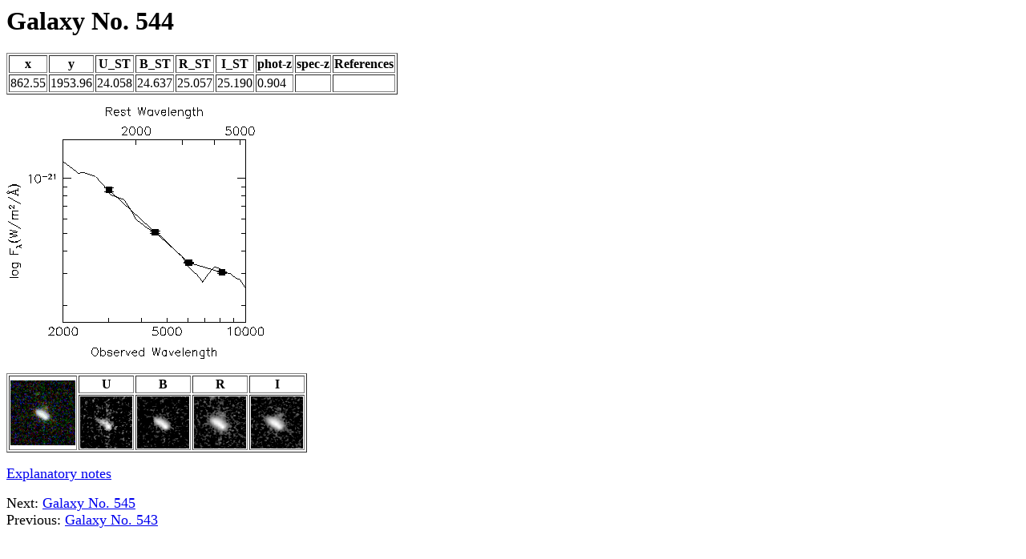

--- FILE ---
content_type: text/html; charset=UTF-8
request_url: https://www.astro.uvic.ca/~gwyn/pz/hdfn/pages/544.html
body_size: 925
content:
<html>
<head>
<TITLE>Galaxy No. 544</TITLE>
</head>
<body bgcolor="#ffffff">
<h1>Galaxy No. 544</h1>
<p>
<TABLE BORDER>
<TR><font size=+1>
<TH>x</TH>
<TH>y</TH>
<TH>U_ST</TH>
<TH>B_ST</TH>
<TH>R_ST</TH>
<TH>I_ST</TH>
<TH>phot-z</TH>
<TH>spec-z</TH>
<TH>References</TH>
</TR>
<TR>
<TD>862.55</TD>
<TD>1953.96</TD>
<TD>24.058</TD>
<TD>24.637</TD>
<TD>25.057</TD>
<TD>25.190</TD>
<TD>0.904</TD>
<TD></TD>
<TD></TD>
</TR>
</TABLE>
<p><img src="graphs/544.gif"><p>

<TABLE BORDER>
<TR><font size=+1>
<TD ROWSPAN=2><img src="col/544.gif" ></TD>
<p>
<TH>U</TH>
<TH>B</TH>
<TH>R</TH>
<TH>I</TH>
</TR>
<TR>
<TD><img src="ims/u544.gif" ></TD>
<TD><img src="ims/b544.gif" ></TD>
<TD><img src="ims/r544.gif" ></TD>
<TD><img src="ims/i544.gif" ></TD>
</TR>
</TABLE>
<p>
<a href="notes.html"> Explanatory notes</a>
<p>
Next:     <a href="545.html"> Galaxy No. 545</a><br>
Previous: <a href="543.html"> Galaxy No. 543</a><br>
</body></html>